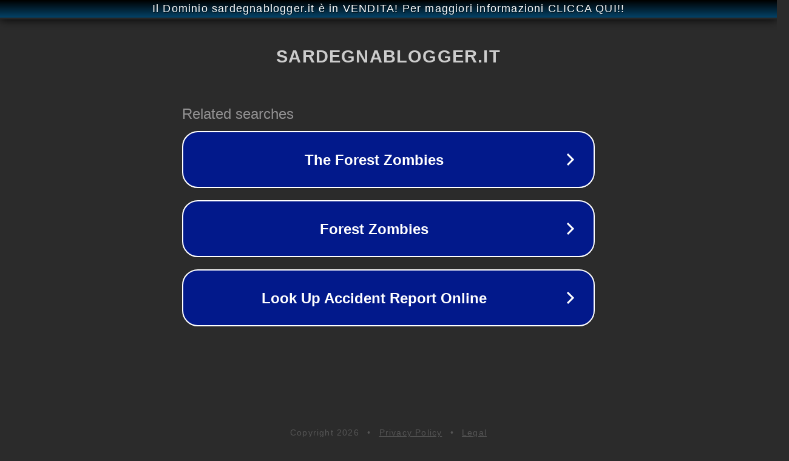

--- FILE ---
content_type: text/html; charset=utf-8
request_url: https://www.sardegnablogger.it/tag/giubileo/
body_size: 1082
content:
<!doctype html>
<html data-adblockkey="MFwwDQYJKoZIhvcNAQEBBQADSwAwSAJBANDrp2lz7AOmADaN8tA50LsWcjLFyQFcb/P2Txc58oYOeILb3vBw7J6f4pamkAQVSQuqYsKx3YzdUHCvbVZvFUsCAwEAAQ==_BsR1j5WUbx00MD9Kj2nsCJSWUPiWXVPFkQI5zeUlKMX6NMjE59xxd5SEmPlPo4Qz2yRq9jPvHR5TMrvyZnDBDQ==" lang="en" style="background: #2B2B2B;">
<head>
    <meta charset="utf-8">
    <meta name="viewport" content="width=device-width, initial-scale=1">
    <link rel="icon" href="[data-uri]">
    <link rel="preconnect" href="https://www.google.com" crossorigin>
</head>
<body>
<div id="target" style="opacity: 0"></div>
<script>window.park = "[base64]";</script>
<script src="/bCNJiOitd.js"></script>
</body>
</html>
